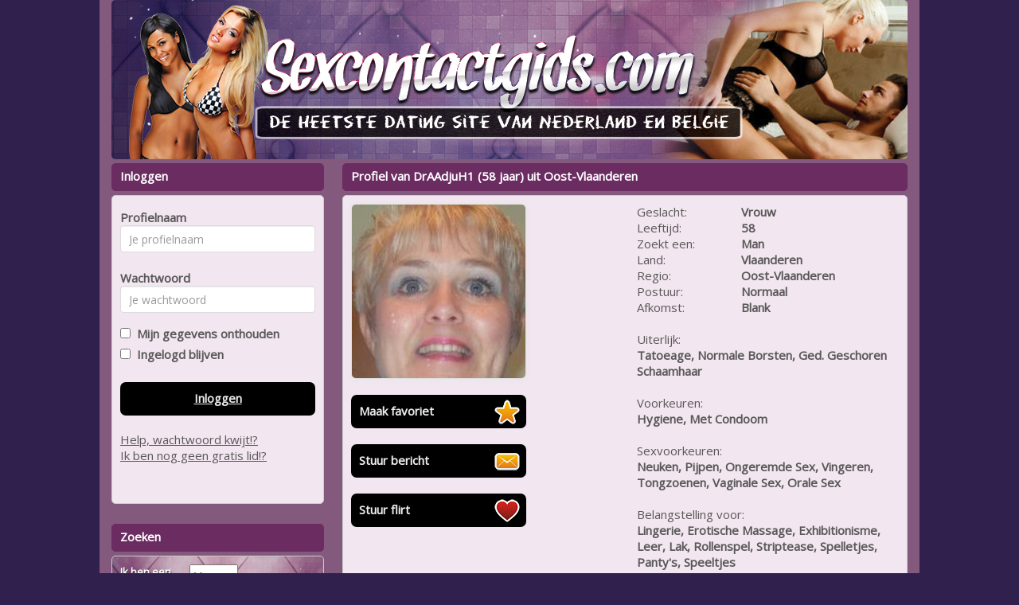

--- FILE ---
content_type: text/html; charset=UTF-8
request_url: https://www.sexcontactgids.com/profiel/?xdt=NzgwOTYyfERyQUFkanVIMQ&p=1092&pi=scg
body_size: 3079
content:
<!DOCTYPE html>
<html>
<head>
<meta charset="UTF-8">
<meta name="viewport" content="width=device-width, initial-scale=1, maximum-scale=1">
<title>Sexcontact gids Vind direct erotische contacten online via onze sexdating</title>
<meta name="description" content="Met de meeste leden is SexContactgids.com de beste plek om spannende sexcontacten te vinden."><link rel="stylesheet" type="text/css" href="//fonts.googleapis.com/css?family=Open%20Sans" >
<link rel="stylesheet" type="text/css" href="/css/bootstrap.min.css">
<link rel="stylesheet" type="text/css" href="/css/style.css?v=2.1.0">
<link rel="stylesheet" type="text/css" href="/css/betaalpagina.css?_=1769544895">
<link rel="stylesheet" type="text/css" href="/css/cookie.css?v=2.1">
<link rel="stylesheet" type="text/css" href="/css/seo.css?v=1769544895">
<link rel="stylesheet" type="text/css" href="/css/custom.css.php?v=2.1">
<link rel="stylesheet" type="text/css" href="/css/responsive.css.php?v=2.2.2">


<script src="//code.jquery.com/jquery-1.11.1.js"></script>
<script src="/js/bootstrap.min.js"></script>
<script src="/js/c1.js.php?v=2.0"></script>
<script src="/js/login.js?v=2.0"></script>
<script src="/js/signup.js?v=2.0"></script>
<script src="/js/instellingen.js?v=2.0"></script>
<script src="/js/search.js?v=2.0"></script>
<script src="/js/flirts.js?v=2.0.1"></script>
<script src="/js/favorites.js?v=2.1"></script>
<script src="/js/messages.js?v=2.1.6"></script>
<script src="/js/member.js?v=2.2"></script>
<script src="/js/betaalpagina.js?_=2.3.1"></script>
<script src="/js/newppc.js?v=2.1"></script>
<script src="/js/contact.js?v=2.1"></script>

</head>
<body>

	
	
<div id="maincontainer" class="">
	<div id="innerheader">
		<div id="header" class="clearfix"><a href="/"><img id="headerimage" class="img img-responsive" src="https://472e556fa4f3c90554df-abe63b15e612e018017b3c63b4a36206.ssl.cf3.rackcdn.com/1498118168-Sexcontactgids_header.jpg"></a></div>
		</div>
	
	<div id="topnav" class="clearfix"></div>
	
	<div id="boxcontent" class="clearfix">
	
		<div class="visible-xs">
				</div>
	
		<div id="rightboxcontainer" class="pull-right">
		<div class="kaderheader">Profiel van DrAAdjuH1&nbsp;(58 jaar) uit Oost-Vlaanderen</div>
<div class="kadercontent">
	<div class=" row profiledetailpage" id="profile_98F68701-9E52-4299-834A-8">
	
	<div class="col-sm-6 col-md-6">
	
							
			<img src="/fotos/1upg-3dbg-b5s8-y7wz-4b1m-zrk3-djke-21d9.jpg" alt=""><br /><br />
							
				<a href="/aanmelden/98F68701-9E52-4299-834A-8/favoriet" class="cbutton iconbutton iconfavorite w220">Maak favoriet</a>
				<br />
				<a href="/aanmelden/98F68701-9E52-4299-834A-8/bericht"  class="cbutton iconbutton iconmail w220">Stuur bericht</a>
				<br />
				<a href="/aanmelden/98F68701-9E52-4299-834A-8/flirt"	class="cbutton iconbutton iconflirt w220">Stuur flirt</a>
				<br />
						<br />
				</div>
	
	<div class="col-sm-6 col-md-6">
				
		<table>
		<tr><td class="w100">Geslacht:</td><td class="w150"><b>Vrouw</b></td></tr>
		<tr><td>Leeftijd:</td><td><b>58</b></td></tr>
					<tr><td>Zoekt een:</td><td><b>Man</b></td></tr>
				<tr><td>Land:</td><td><b>Vlaanderen</b></td></tr>
		<tr><td>Regio:</td><td><b>Oost-Vlaanderen</b></td></tr>
		<tr><td>Postuur:</td><td><b>Normaal</b></td></tr>
		<tr><td>Afkomst:</td><td><b>Blank</b></td></tr>
				<tr><td colspan=2><br>Uiterlijk:<br><b>Tatoeage, Normale Borsten, Ged. Geschoren Schaamhaar</b></td></tr>
		<tr><td colspan=2><br>Voorkeuren:<br><b>Hygiene, Met Condoom</b></td></tr>
		<tr><td colspan=2><br>Sexvoorkeuren:<br><b>Neuken, Pijpen, Ongeremde Sex, Vingeren, Tongzoenen, Vaginale Sex, Orale Sex</b></td></tr>
		<tr><td colspan=2><br>Belangstelling voor:<br><b>Lingerie, Erotische Massage, Exhibitionisme, Leer, Lak, Rollenspel, Striptease, Spelletjes, Panty's, Speeltjes</b></td></tr>
		
		<tr><td colspan=2><br>Fysieke afspraken:<br><b>
							Niet mogelijk
					</b></td></tr>
		
		
		</table>
			
	</div>
	
	
	<div class="col-sm-12">
	
			
	</div>
		
	
	
	
	</div>
	
</div>

<br />



<!--

<div class="kaderheader">Voorgestelde profielen</div>
<div class="kadercontent thumbkadercontent clearfix">
	<div class="promothumbslist"><ul>
				<li id="thumbitem0">
				<a href="/profiel/">
				<img src="/smallthumbs/" alt="" onerror="this.src='/images/nophoto.png';">
				<br /><strong></strong><br />
																</a>
			</li>
					<li id="thumbitem1">
				<a href="/profiel/">
				<img src="/smallthumbs/" alt="" onerror="this.src='/images/nophoto.png';">
				<br /><strong></strong><br />
																</a>
			</li>
					<li id="thumbitem2">
				<a href="/profiel/">
				<img src="/smallthumbs/" alt="" onerror="this.src='/images/nophoto.png';">
				<br /><strong></strong><br />
																</a>
			</li>
					<li id="thumbitem3">
				<a href="/profiel/">
				<img src="/smallthumbs/" alt="" onerror="this.src='/images/nophoto.png';">
				<br /><strong></strong><br />
																</a>
			</li>
					<li id="thumbitem4">
				<a href="/profiel/">
				<img src="/smallthumbs/" alt="" onerror="this.src='/images/nophoto.png';">
				<br /><strong></strong><br />
																</a>
			</li>
					<li id="thumbitem5">
				<a href="/profiel/">
				<img src="/smallthumbs/" alt="" onerror="this.src='/images/nophoto.png';">
				<br /><strong></strong><br />
																</a>
			</li>
					<li id="thumbitem6">
				<a href="/profiel/">
				<img src="/smallthumbs/" alt="" onerror="this.src='/images/nophoto.png';">
				<br /><strong></strong><br />
																</a>
			</li>
					<li id="thumbitem7">
				<a href="/profiel/">
				<img src="/smallthumbs/" alt="" onerror="this.src='/images/nophoto.png';">
				<br /><strong></strong><br />
																</a>
			</li>
				</ul>
	</div>
</div>

-->		</div>
		
		<div id="leftboxcontainer" class="pull-left">
						<div class="kaderheader">Inloggen</div>
<div class="kadercontent">	
	<form id="loginform" class="form form-horizontal">
	<div id="login-error-box" class="alert-box error" style="display:none;"><span>Foute inlog</span></div>
	<div class="form-group">
	<label class="col-md-4 control-label" for="uname">Profielnaam</label>  
	<div class="col-md-12 ">
	<input type="text" id="uname" name="uname" placeholder="Je profielnaam" class="form-control input-md" value="">
	</div>
	</div>
	<div class="form-group">
	<label class="col-md-4	 control-label" for="upass">Wachtwoord</label>  
	<div class="col-md-12 ">
	<input type="password" id="upass" name="upass" placeholder="Je wachtwoord" class="form-control input-md" value="">
	</div>
	</div>
	<input type="checkbox" id="uremember" name="uremember"  ><label for="uremember">&nbsp;&nbsp;Mijn gegevens onthouden</label><br />
	<input type="checkbox" id="ukeeploggedin" name="ukeeploggedin"  ><label for="ukeeploggedin">&nbsp;&nbsp;Ingelogd blijven</label><br />
	<br />
	<a id="loginbutton" class="cbutton">Inloggen</a>
	<br />
	<a href="/wachtwoord#main">Help, wachtwoord kwijt!?</a>
	<br />
	<a href="/aanmelden#main">Ik ben nog geen gratis lid!?</a>
	<br />
	<br />
	<br />
	</form>
</div>
<br /><div class="kaderheader">Zoeken</div>
<div class="kadercontent zoekbox">	
	<form id="searchboxform">
	
	
	
	<table>
	<tr>
		<td>Ik ben een</td>
		<td><select name="gender" id="gender">
			<option  SELECTED  value="1">Man</option>
			<option  value="2">Vrouw</option>
						<option  value="3">Stel</option>
					</select></td>
	</tr>
	<tr>
		<td>Ik zoek een</td>
		<td><select name="search_gender" id="search_gender">
		<option  value="1">Man</option>
		<option  SELECTED  value="2">Vrouw</option>
				<option  value="3">Stel</option>
				</select></td>
	</tr>
	<tr>
		<td>In de regio</td>
		<td><select name="region" id="region">

						
			<option  SELECTED   value="31" style="font-weight:bold;"><b>Nederland</B></option>
							<option  value="60"> - Drenthe</option>
							<option  value="61"> - Flevoland</option>
							<option  value="62"> - Friesland</option>
							<option  value="63"> - Gelderland</option>
							<option  value="64"> - Groningen</option>
							<option  value="65"> - Limburg</option>
							<option  value="66"> - Noord-Brabant</option>
							<option  value="67"> - Noord-Holland</option>
							<option  value="68"> - Overijssel</option>
							<option  value="69"> - Utrecht</option>
							<option  value="70"> - Zeeland</option>
							<option  value="71"> - Zuid-Holland</option>
						<option value=""></option>		
		
			<option   value="32" style="font-weight:bold;"><b>Vlaanderen</B></option>
							<option  value="75"> - Antwerpen</option>
							<option  value="76"> - Brussel</option>
							<option  value="77"> - Limburg</option>
							<option  value="78"> - Oost-Vlaanderen</option>
							<option  value="79"> - Vlaams Brabant</option>
							<option  value="80"> - West Vlaanderen</option>
						<option value=""></option>		
			
			
				</select>			
		
		</td>
	</tr>
	<tr>
		<td>leeftijd tussen</td>
		<td><select name="searchage_min" id="searchage_min">
					<option  SELECTED  value=18>18</option>
					<option  value=25>25</option>
					<option  value=30>30</option>
					<option  value=35>35</option>
					<option  value=40>40</option>
					<option  value=45>45</option>
					<option  value=50>50</option>
					<option  value=55>55</option>
					<option  value=60>60</option>
				</select> en <select name="searchage_max" id="searchage_max">
					<option  value=25>25</option>
					<option  value=30>30</option>
					<option  value=35>35</option>
					<option  value=40>40</option>
					<option  value=45>45</option>
					<option  value=50>50</option>
					<option  value=55>55</option>
					<option  value=60>60</option>
					<option  SELECTED  value=100>100</option>
				</select> 
		</td>
	</tr>
	
					</table>
	
	<br />
	<div style="float: right; margin: 0 auto;"><a class="cbutton" id="searchbutton">Zoeken</a></div>
	</form>
	</div>			
						<a target="_blank" href="http://www.overspel.nl/?p=1092&utm_source=sexcontactgids.com&utm_medium=widebanner"><img src="https://bnrs.sdcash.nl/banners/overspel/set2/overspel7.gif" style="width:267px;height:267px;margin-top:10px;"></a>
			
			
					
			
		</div>
		
		
		
		
	</div>
	
	
	
		<div id="footercontainer" class="">
		<div id="footer">
		<div class="kadercontent footercontent" style="text-align:center;">
			&copy; 2008-2026  | 
			<a href="/bedrijfgegevens">Bedrijfsgegevens</a> | 
			<a href="/privacybeleid">Privacybeleid</a> | 
			<a href="/algemenevoorwaarden">Algemene voorwaarden</a> | 
 			<a href="/tarieven">Tarieven</a> | 
			<a href="/contact">Contact</a>
			<br><br>
			<div style="font-size: 13px;">Op deze site staan fictieve profielen waar geen fysieke afspraken mee mogelijk zijn.</div>
		</div>
		</div>
	</div>
<br />
</div>
<!-- f8e2af29e9f9a81628e82bf6d287a469 | 127.0.0.1 | s=132 | p=1092 | c=scg | uip=18.225.6.24 | --> 
</body>
</html>
	
	
	

--- FILE ---
content_type: text/css;charset=UTF-8
request_url: https://www.sexcontactgids.com/css/custom.css.php?v=2.1
body_size: 920
content:
body {
	color: #595858;
	background: #30204D;
			
	
}

a {
	color: #595858;
}

a:hover, a:active {
	color: #595858;
}	

#maincontainer {
	background: #83597D; 
		border: none;
		width: 870px;
}

#headerimage {	
		border-radius: 5px;
	}

.zoekbox {
	background: url(https://472e556fa4f3c90554df-abe63b15e612e018017b3c63b4a36206.ssl.cf3.rackcdn.com/1498131080-Sexcontactgids_search.jpg);
	color: #FFFFFF;
}
.zoekbox td {
	 text-shadow: 1px 1px #444;
}

.kaderheader {	
	font-weight: bold;
	color: #FFFFFF;
	background-color: #6A2C61;
	border-color: #6A2C61;
}

.kadercontent {	
	background-color: #F2E6F0;
	border-color: #CCCCCC;
}

.cbutton {
	background-color: #000000;
	border-color: #F1ADE7;
	color: #EEE;
}

.payButton {
	background-color: #000000;
	border-color: #F1ADE7;
	color: #EEE;
}

.cbutton:hover, .cbutton:active  {
	color: #FFF;
	text-decoration: none;
}

.mailboxtable , .mailboxtable tr, .mailboxtable td , .mailboxtable th {
	border: 1px dashed #CCCCCC;
}

.favoritestable table, .favoritestable th, .favoritestable td ,.favoritestable th {
	border: 1px dashed #CCCCCC;
}


.mymenukader {
	background: tranparent;
}

.menutoggle a span { color: red;} 

.mymenu li {
	border-bottom: 1px solid #CCCCCC;
}

.mymenu li:last-child {
	border-bottom: none;
}

.mymenu a {
	color:  #000;
}

.mymenu .logoff {
	color: #000; font-size: 12px; text-decoration: underline;
}

/* pagenav */

.pagenav li {
	border-color: #F1ADE7;
	color: #FFFFFF;
	background-color: #000000;
}

.pagenav .activepage {
	border-color: #F1ADE7;
	color: #FFFFFF;
	background-color: #000000;
	font-weight: bold;
	text-decoration: underline;
}

.pagenav a {
	color: #FFFFFF;
	text-decoration: none;
}


.pagenav a:hover {
	color: #FFFFFF;
}

.signupformtable {
	background-color: hsla(60%, 60%, 60%, 2.5);
}

.modal-content {
	background-color: #F2E6F0;
	border-color: #000;		
}

.modal-header {
	background-color: #6A2C61;
}
.modal-header h4 {
	color: #FFFFFF;
}


.promothumbslist img { 
	-moz-border-radius:50px; 
	-webkit-border-radius:50px; 
	border-radius:50px;
}
	


#betaalpagina ul li {
	color: #FFFFFF;
	background-color: #6A2C61;
	border-color: #FFFFFF;
	
	border: solid 1px;
	padding: 4px;
	padding-top: 10px;
	border-radius: 5px;
	margin-top: 10px;
}


#seoblock  {
	color: #000000;
	background-color: #83597D;
	
}

.seoblock h1 {
	color: #6A2C61;
}
.seoblock h2 {
	color: #6A2C61;
}
.seoblock h3 {
	color: #6A2C61;
}
.seoblock h4 {
	color: #6A2C61;
}
.seoblock h5 {
	color: #6A2C61;
}

.seoblock p {
	color: #000000;
}

.seoblock a {
	color: #000000;
}

